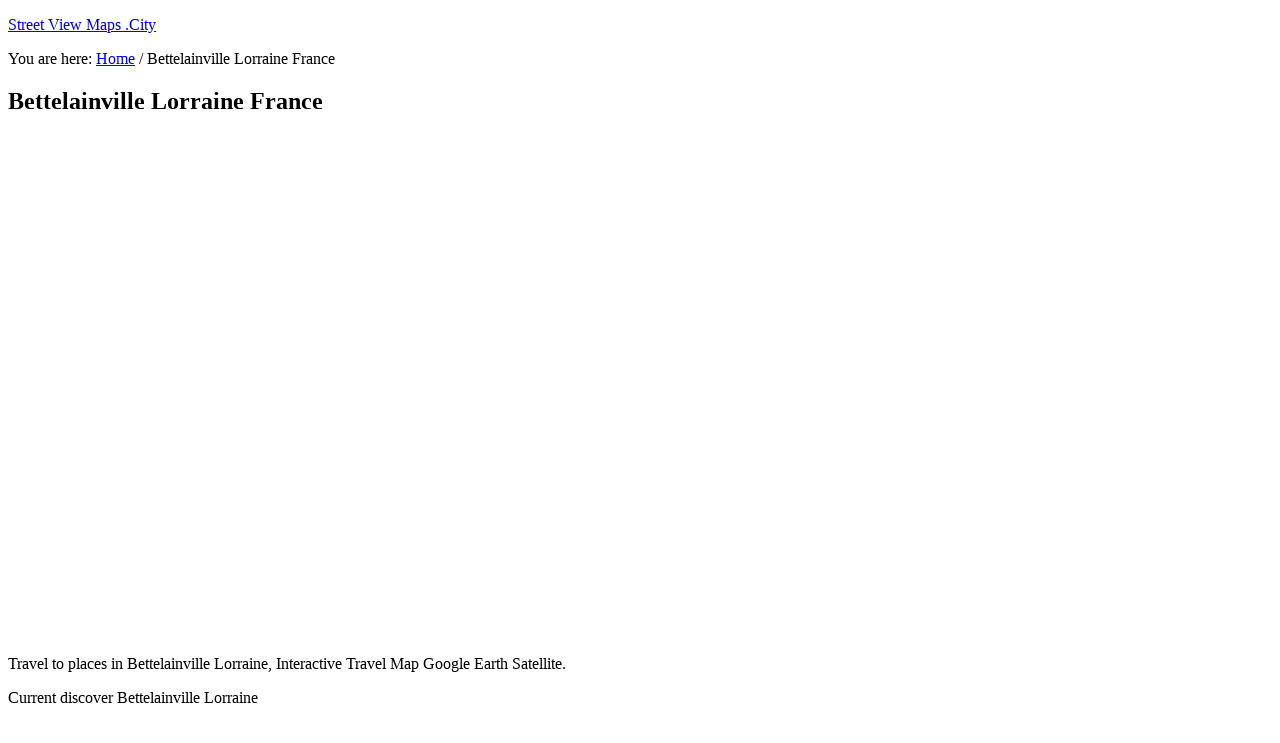

--- FILE ---
content_type: text/html
request_url: https://www.streetviewmaps.city/bettelainville-lorraine-france/
body_size: 1682
content:
<!DOCTYPE html>
<html lang="en">
<head ><rel="canonical">
<meta charset="UTF-8" />
<!- W[1] ->
<meta name="viewport" content="width=device-width, initial-scale=1.0"/><title>Bettelainville Lorraine  France | Street View Maps .City</title>

<meta name="robots" content="index,follow">
<meta http-equiv="Cache-control" content="public/">
<!- Web Design[208,246] ->
<meta name="description" content=" street, view, maps, locations, travel, vacation, satellite view, live, photos, roads, buildings, houses, city, towns, village, places, location, address, hotels, restaurants, shopping, gas, bettelainville-lorraine-france/" />
<link rel="icon" href="https://www.streetviewmaps.city/wp-content/uploads/2020/01/favicon.ico" />
<meta name="google-site-verification" content="WPQDWfpwp8rgtFkhrWQYew8UZvgwHptNwR1l6cP-guQ" />
<meta name="msvalidate.01" content="8D0509C794F56B1A18EF3AEA30A2A0FE" />
<meta name="yandex-verification" content="219f1df20b27c9a9" />
</head>
<body class="page-template-default page page-id-391424 header-full-width full-width-content genesis-breadcrumbs-visible genesis-footer-widgets-hidden" itemscope itemtype="https://schema.org/webpage"><div class="site-container"><header class="site-header" itemscope itemtype="https://schema.org/wpheader"><div class="wrap"><div class="title-area"><p class="site-title" itemprop="headline"><p><a href="https://www.streetviewmaps.city/">Street View Maps .City</a></p></div></div></header><div class="entry-content" itemprop="text/"><div class="site-inner"><div class="content-sidebar-wrap"><main class="content"><div class="breadcrumb" itemprop="breadcrumb" itemscope itemtype="https://schema.org/breadcrumblist/">You are here: <span class="breadcrumb-link-wrap" itemprop="itemListElement" itemscope itemtype="https://schema.org/listitem"><a class="breadcrumb-link" href="https://www.streetviewmaps.city/" itemprop="item"><span class="breadcrumb-link-text-wrap" itemprop="name">Home</span></a><meta itemprop="position" content="1"></span> <span aria-label="breadcrumb separator">/</span> Bettelainville Lorraine  France</div><article class="post-391424 page type-page status-publish entry" itemscope itemtype="https://schema.org/creativework"><header class="entry-header"><h1 class="entry-title" itemprop="headline">Bettelainville Lorraine  France</h1>
</header><div class="entry-content" itemprop="text/">
<ins class="adsbygoogle"
style="display:inline-block;min-width:320px;max-width:970px;width:100%;height:500px"
data-ad-client="ca-pub-3604422375503751"
data-ad-slot="1054995472"
data-ad-format="auto"
data-full-width-responsive="true"></ins>

<script type='text/javascript'>
(function() {
var done = false;
var script = document.createElement('script');
script.async = true;
script.type = 'text/javascript';
script.src = '//pagead2.googlesyndication.com/pagead/js/adsbygoogle.js';

var createScript = setTimeout(
function(){
document.getElementsByTagName('HEAD').item(0).appendChild(script);
}, 3000
);

script.onreadystatechange = script.onload = function(e) {
if (!done && (!this.readyState || this.readyState == 'loaded' || this.readyState == 'complete')) {
(adsbygoogle = window.adsbygoogle || []).push({});
}
};
})();
</script>
<p>Travel to places in Bettelainville Lorraine,  Interactive Travel Map Google Earth Satellite.
<gmap>
<iframe id="google-map" style="display: none" src="https://maps.google.com/maps?min-width:320px;max-width:970px;width:100%&amp;height=600&amp;hl=en&amp;q=Bettelainville Lorraine France+&amp;ie=UTF8&amp;t=&amp;z=15&amp;output=embed" width="100%" "loading="lazy" title="maps" height="600" frameborder="0" scrolling="no" marginheight="0" marginwidth="0"></iframe>
</div>
<script class="lazy" src="https://ajax.googleapis.com/ajax/libs/jquery/3.6.3/jquery.min.js"></script>
<script>
(function(j){

var timeout = 3

j(document).ready(function (){

setTimeout(function (){
j('#google-map').css({display: 'block'});
},timeout * 1000);
})

})(jQuery)

</script>
Current discover Bettelainville Lorraine <p><a href="https://www.streetviewmaps.city/france/">France</a> Location Ci-dessus, aéroports, les banques, Boulangeries, Location de voitures, Médecins, Fast Food, stations d&#8217;essence, d&#8217;épicerie ou des supermarchés, Soins des cheveux Instituts de Beauté, Hôtels hébergement, les restaurants, pizzerias, centres commerciaux, stations thermales, Gares, Agences de voyages, des ambassades, des policiers départements, les magasins d&#8217;ordinateurs, Fitness gymnases, églises, Photos Photos, Aires de jeux choses à faire, Parking, universités, cartes. </p>
</div></article></main></div></div><footer class="site-footer" itemscope itemtype="https://schema.org/wpfooter/"><div class="wrap"><p></p></div></footer></div>
</body></html>
